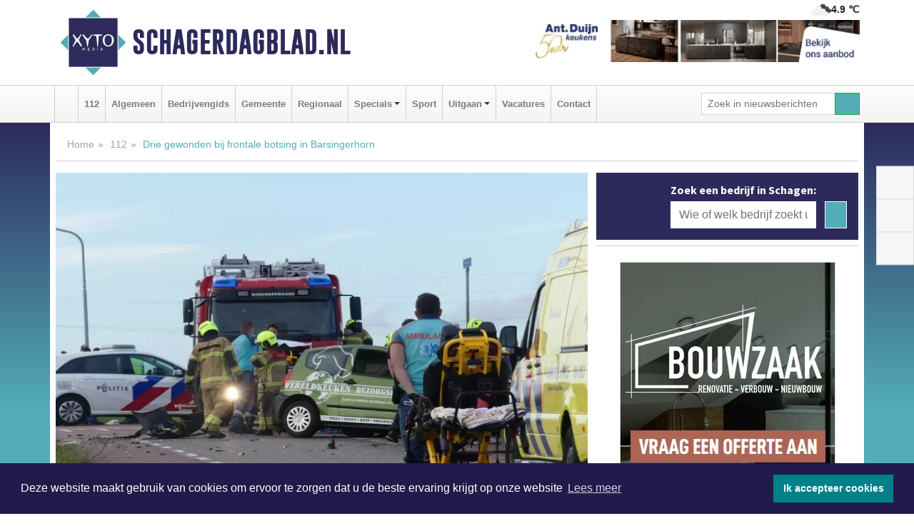

--- FILE ---
content_type: text/html; charset=UTF-8
request_url: https://www.schagerdagblad.nl/112/drie-gewonden-bij-frontale-botsing-in-barsingerhorn
body_size: 9256
content:
<!DOCTYPE html><html
lang="nl"><head><meta
charset="utf-8"><meta
http-equiv="Content-Type" content="text/html; charset=UTF-8"><meta
name="description" content="Drie gewonden bij frontale botsing in Barsingerhorn. Lees dit nieuwsbericht op Schagerdagblad.nl"><meta
name="author" content="Schagerdagblad.nl"><link
rel="schema.DC" href="http://purl.org/dc/elements/1.1/"><link
rel="schema.DCTERMS" href="http://purl.org/dc/terms/"><link
rel="preload" as="font" type="font/woff" href="https://www.schagerdagblad.nl/fonts/fontawesome/fa-brands-400.woff" crossorigin="anonymous"><link
rel="preload" as="font" type="font/woff2" href="https://www.schagerdagblad.nl/fonts/fontawesome/fa-brands-400.woff2" crossorigin="anonymous"><link
rel="preload" as="font" type="font/woff" href="https://www.schagerdagblad.nl/fonts/fontawesome/fa-regular-400.woff" crossorigin="anonymous"><link
rel="preload" as="font" type="font/woff2" href="https://www.schagerdagblad.nl/fonts/fontawesome/fa-regular-400.woff2" crossorigin="anonymous"><link
rel="preload" as="font" type="font/woff" href="https://www.schagerdagblad.nl/fonts/fontawesome/fa-solid-900.woff" crossorigin="anonymous"><link
rel="preload" as="font" type="font/woff2" href="https://www.schagerdagblad.nl/fonts/fontawesome/fa-solid-900.woff2" crossorigin="anonymous"><link
rel="preload" as="font" type="font/woff2" href="https://www.schagerdagblad.nl/fonts/sourcesanspro-regular-v21-latin.woff2" crossorigin="anonymous"><link
rel="preload" as="font" type="font/woff2" href="https://www.schagerdagblad.nl/fonts/sourcesanspro-bold-v21-latin.woff2" crossorigin="anonymous"><link
rel="preload" as="font" type="font/woff2" href="https://www.schagerdagblad.nl/fonts/gobold_bold-webfont.woff2" crossorigin="anonymous"><link
rel="shortcut icon" type="image/ico" href="https://www.schagerdagblad.nl/favicon.ico?"><link
rel="icon" type="image/png" href="https://www.schagerdagblad.nl/images/icons/favicon-16x16.png" sizes="16x16"><link
rel="icon" type="image/png" href="https://www.schagerdagblad.nl/images/icons/favicon-32x32.png" sizes="32x32"><link
rel="icon" type="image/png" href="https://www.schagerdagblad.nl/images/icons/favicon-96x96.png" sizes="96x96"><link
rel="manifest" href="https://www.schagerdagblad.nl/manifest.json"><link
rel="icon" type="image/png" href="https://www.schagerdagblad.nl/images/icons/android-icon-192x192.png" sizes="192x192"><link
rel="apple-touch-icon" href="https://www.schagerdagblad.nl/images/icons/apple-icon-57x57.png" sizes="57x57"><link
rel="apple-touch-icon" href="https://www.schagerdagblad.nl/images/icons/apple-icon-60x60.png" sizes="60x60"><link
rel="apple-touch-icon" href="https://www.schagerdagblad.nl/images/icons/apple-icon-72x72.png" sizes="72x72"><link
rel="apple-touch-icon" href="https://www.schagerdagblad.nl/images/icons/apple-icon-76x76.png" sizes="76x76"><link
rel="apple-touch-icon" href="https://www.schagerdagblad.nl/images/icons/apple-icon-114x114.png" sizes="114x114"><link
rel="apple-touch-icon" href="https://www.schagerdagblad.nl/images/icons/apple-icon-120x120.png" sizes="120x120"><link
rel="apple-touch-icon" href="https://www.schagerdagblad.nl/images/icons/apple-icon-144x144.png" sizes="144x144"><link
rel="apple-touch-icon" href="https://www.schagerdagblad.nl/images/icons/apple-icon-152x152.png" sizes="152x152"><link
rel="apple-touch-icon" href="https://www.schagerdagblad.nl/images/icons/apple-icon-180x180.png" sizes="180x180"><link
rel="canonical" href="https://www.schagerdagblad.nl/112/drie-gewonden-bij-frontale-botsing-in-barsingerhorn"><meta
http-equiv="X-UA-Compatible" content="IE=edge"><meta
name="viewport" content="width=device-width, initial-scale=1, shrink-to-fit=no"><meta
name="format-detection" content="telephone=no"><meta
name="dcterms.creator" content="copyright (c) 2026 - Xyto.nl"><meta
name="dcterms.format" content="text/html; charset=UTF-8"><meta
name="theme-color" content="#0d0854"><meta
name="msapplication-TileColor" content="#0d0854"><meta
name="msapplication-TileImage" content="https://www.schagerdagblad.nl/images/icons/ms-icon-144x144.png"><meta
name="msapplication-square70x70logo" content="https://www.schagerdagblad.nl/images/icons/ms-icon-70x70.png"><meta
name="msapplication-square150x150logo" content="https://www.schagerdagblad.nl/images/icons/ms-icon-150x150.png"><meta
name="msapplication-wide310x150logo" content="https://www.schagerdagblad.nl/images/icons/ms-icon-310x150.png"><meta
name="msapplication-square310x310logo" content="https://www.schagerdagblad.nl/images/icons/ms-icon-310x310.png"><meta
property="fb:pages" content="596869990404803"><meta
name="dcterms.title" content="Drie gewonden bij frontale botsing in Barsingerhorn"><meta
name="dcterms.subject" content="nieuws"><meta
name="dcterms.description" content="Drie gewonden bij frontale botsing in Barsingerhorn. Lees dit nieuwsbericht op Schagerdagblad.nl"><meta
property="og:title" content="Drie gewonden bij frontale botsing in Barsingerhorn"><meta
property="og:type" content="article"><meta
property="og:image" content="https://www.schagerdagblad.nl/image/21487_33213_375_375.webp"><meta
property="og:image:width" content="563"><meta
property="og:image:height" content="375"><meta
property="og:url" content="https://www.schagerdagblad.nl/112/drie-gewonden-bij-frontale-botsing-in-barsingerhorn"><meta
property="og:site_name" content="https://www.schagerdagblad.nl/"><meta
property="og:description" content="Drie gewonden bij frontale botsing in Barsingerhorn. Lees dit nieuwsbericht op Schagerdagblad.nl"><link
rel="icon" type="image/x-icon" href="https://www.schagerdagblad.nl/favicon.ico"><title>Drie gewonden bij frontale botsing in Barsingerhorn</title><base
href="https://www.schagerdagblad.nl/"> <script>var rootURL='https://www.schagerdagblad.nl/';</script><link
type="text/css" href="https://www.schagerdagblad.nl/css/libsblue.min.css?1764842389" rel="stylesheet" media="screen"><script>window.addEventListener("load",function(){window.cookieconsent.initialise({"palette":{"popup":{"background":"#201B4A","text":"#FFFFFF"},"button":{"background":"#00818A"}},"theme":"block","position":"bottom","static":false,"content":{"message":"Deze website maakt gebruik van cookies om ervoor te zorgen dat u de beste ervaring krijgt op onze website","dismiss":"Ik accepteer cookies","link":"Lees meer","href":"https://www.schagerdagblad.nl/page/cookienotice",}})});</script> <link
rel="preconnect" href="https://www.google-analytics.com/"> <script async="async" src="https://www.googletagmanager.com/gtag/js?id=UA-80663661-10"></script><script>window.dataLayer=window.dataLayer||[];function gtag(){dataLayer.push(arguments);}
gtag('js',new Date());gtag('config','UA-80663661-10');</script> </head><body> <script type="text/javascript">const applicationServerPublicKey='BGbgJNgOp7DgtfYSP2EUcczp8gpqhJsP3flHwt9NTOamQaS8QjWYKT_WGp92UodRmc-2BJjs4dDlDO9H-_bG3oc';</script><script type="application/ld+json">{
			"@context":"https://schema.org",
			"@type":"WebSite",
			"@id":"#WebSite",
			"url":"https://www.schagerdagblad.nl/",
			"inLanguage": "nl-nl",
			"publisher":{
				"@type":"Organization",
				"name":"Schagerdagblad.nl",
				"email": "redactie@xyto.nl",
				"telephone": "072 8200 600",
				"url":"https://www.schagerdagblad.nl/",
				"sameAs": ["https://www.facebook.com/schagerdagblad/","https://twitter.com/xyto_schagen","https://www.youtube.com/channel/UCfuP4gg95eWxkYIfbFEm2yQ"],
				"logo":
				{
         			"@type":"ImageObject",
         			"width":"300",
         			"url":"https://www.schagerdagblad.nl/images/design/xyto/logo.png",
         			"height":"300"
      			}
			},
			"potentialAction": 
			{
				"@type": "SearchAction",
				"target": "https://www.schagerdagblad.nl/newssearch?searchtext={search_term_string}",
				"query-input": "required name=search_term_string"
			}
		}</script><div
class="container brandbar"><div
class="row"><div
class="col-12 col-md-9 col-lg-7"><div
class="row no-gutters"><div
class="col-2 col-md-2 logo"><picture><source
type="image/webp" srcset="https://www.schagerdagblad.nl/images/design/xyto/logo.webp"></source><source
type="image/png" srcset="https://www.schagerdagblad.nl/images/design/xyto/logo.png"></source><img
class="img-fluid" width="300" height="300" alt="logo" src="https://www.schagerdagblad.nl/images/design/xyto/logo.png"></picture></div><div
class="col-8 col-md-10 my-auto"><span
class="domain"><a
href="https://www.schagerdagblad.nl/">Schagerdagblad.nl</a></span></div><div
class="col-2 my-auto navbar-light d-block d-md-none text-center"><button
class="navbar-toggler p-0 border-0" type="button" data-toggle="offcanvas" data-disableScrolling="false" aria-label="Toggle Navigation"><span
class="navbar-toggler-icon"></span></button></div></div></div><div
class="col-12 col-md-3 col-lg-5 d-none d-md-block">
<span
class="align-text-top float-right weather"><img
class="img-fluid" width="70" height="70" src="https://www.schagerdagblad.nl/images/weather/04n.png" alt="Bewolkt"><strong>4.9 ℃</strong></span><div><a
href="https://www.schagerdagblad.nl/out/14131" class="banner" style="--aspect-ratio:468/60; --max-width:468px" target="_blank" onclick="gtag('event', 'banner-click', {'eventCategory': 'Affiliate', 'eventLabel': 'antduijn-keukens-bv - 14131'});" rel="nofollow noopener"><picture><source
type="image/webp" data-srcset="https://www.schagerdagblad.nl/banner/1f4jy_14131.webp"></source><source
data-srcset="https://www.schagerdagblad.nl/banner/1f4jy_14131.gif" type="image/gif"></source><img
class="img-fluid lazyload" data-src="https://www.schagerdagblad.nl/banner/1f4jy_14131.gif" alt="antduijn-keukens-bv" width="468" height="60"></picture></a></div></div></div></div><nav
class="navbar navbar-expand-md navbar-light bg-light menubar sticky-top p-0"><div
class="container"><div
class="navbar-collapse offcanvas-collapse" id="menubarMain"><div
class="d-md-none border text-center p-2" id="a2hs"><div
class=""><p>Schagerdagblad.nl als app?</p>
<button
type="button" class="btn btn-link" id="btn-a2hs-no">Nee, nu niet</button><button
type="button" class="btn btn-success" id="btn-a2hs-yes">Installeren</button></div></div><ul
class="nav navbar-nav mr-auto"><li
class="nav-item pl-1 pr-1"><a
class="nav-link" href="https://www.schagerdagblad.nl/" title="Home"><i
class="fas fa-home" aria-hidden="true"></i></a></li><li
class="nav-item pl-1 pr-1"><a
class="nav-link" href="112">112</a></li><li
class="nav-item pl-1 pr-1"><a
class="nav-link" href="algemeen">Algemeen</a></li><li
class="nav-item pl-1 pr-1"><a
class="nav-link" href="bedrijvengids">Bedrijvengids</a></li><li
class="nav-item pl-1 pr-1"><a
class="nav-link" href="gemeente">Gemeente</a></li><li
class="nav-item pl-1 pr-1"><a
class="nav-link" href="regio">Regionaal</a></li><li
class="nav-item dropdown pl-1 pr-1">
<a
class="nav-link dropdown-toggle" href="#" id="navbarDropdown6" role="button" data-toggle="dropdown" aria-haspopup="true" aria-expanded="false">Specials</a><div
class="dropdown-menu p-0" aria-labelledby="navbarDropdown6">
<a
class="dropdown-item" href="specials"><strong>Specials</strong></a><div
class="dropdown-divider m-0"></div>
<a
class="dropdown-item" href="buitenleven">Buitenleven</a><div
class="dropdown-divider m-0"></div>
<a
class="dropdown-item" href="camperspecial">Campers</a><div
class="dropdown-divider m-0"></div>
<a
class="dropdown-item" href="feestdagen">Feestdagen</a><div
class="dropdown-divider m-0"></div>
<a
class="dropdown-item" href="goededoelen">Goede doelen</a><div
class="dropdown-divider m-0"></div>
<a
class="dropdown-item" href="trouwspecial">Trouwen</a><div
class="dropdown-divider m-0"></div>
<a
class="dropdown-item" href="uitvaartspecial">Uitvaart</a><div
class="dropdown-divider m-0"></div>
<a
class="dropdown-item" href="vakantie">Vakantie</a><div
class="dropdown-divider m-0"></div>
<a
class="dropdown-item" href="watersport">Watersport</a><div
class="dropdown-divider m-0"></div>
<a
class="dropdown-item" href="wonen">Wonen</a><div
class="dropdown-divider m-0"></div>
<a
class="dropdown-item" href="zorg-en-gezondheid">Zorg en gezondheid</a></div></li><li
class="nav-item pl-1 pr-1"><a
class="nav-link" href="sport">Sport</a></li><li
class="nav-item dropdown pl-1 pr-1">
<a
class="nav-link dropdown-toggle" href="#" id="navbarDropdown8" role="button" data-toggle="dropdown" aria-haspopup="true" aria-expanded="false">Uitgaan</a><div
class="dropdown-menu p-0" aria-labelledby="navbarDropdown8">
<a
class="dropdown-item" href="uitgaan"><strong>Uitgaan</strong></a><div
class="dropdown-divider m-0"></div>
<a
class="dropdown-item" href="dagje-weg">Dagje weg</a></div></li><li
class="nav-item pl-1 pr-1"><a
class="nav-link" href="vacatures">Vacatures</a></li><li
class="nav-item pl-1 pr-1"><a
class="nav-link" href="contact">Contact</a></li></ul><form
class="form-inline my-2 my-lg-0" role="search" action="https://www.schagerdagblad.nl/newssearch"><div
class="input-group input-group-sm">
<input
id="searchtext" class="form-control" name="searchtext" type="text" aria-label="Zoek in nieuwsberichten" placeholder="Zoek in nieuwsberichten" required="required"><div
class="input-group-append"><button
class="btn btn-outline-success my-0" type="submit" aria-label="Zoeken"><span
class="far fa-search"></span></button></div></div></form></div></div></nav><div
class="container-fluid main"> <script type="application/ld+json">{
			   "@context":"https://schema.org",
			   "@type":"NewsArticle",
			   "author":{
			      "@type":"Person",
			      "name":"Redactie"
			   },
			   "description":"BARSINGERHORN - Maandagavond rond 19.45 uur zijn op de Wadweg in Barsingerhorn twee auto&#38;#39;s frontaal op elkaar gebotst.De brandweer en ambulance waren met meerdere voertuigen aanwezig. De brandweer assisteerde, omdat tenminste één inzittende moeilijk uit de auto kon komen.Uiteindelijk zijn drie [...]",
			   "datePublished":"2022-07-11T22:01:53+02:00",
			   "isAccessibleForFree":"true",
			   "mainEntityOfPage":{
			      "@type":"WebPage",
			      "name":"Drie gewonden bij frontale botsing in Barsingerhorn",
			      "description":"BARSINGERHORN - Maandagavond rond 19.45 uur zijn op de Wadweg in Barsingerhorn twee auto&#38;#39;s frontaal op elkaar gebotst.De brandweer en ambulance waren met meerdere voertuigen aanwezig. De brandweer assisteerde, omdat tenminste één inzittende moeilijk uit de auto kon komen.Uiteindelijk zijn drie [...]",
			      "@id":"https://www.schagerdagblad.nl/112/drie-gewonden-bij-frontale-botsing-in-barsingerhorn",
			      "url":"https://www.schagerdagblad.nl/112/drie-gewonden-bij-frontale-botsing-in-barsingerhorn"
			   },
			   "copyrightYear":"2022",
			   "publisher":{
			      "@type":"Organization",
			      "name":"Schagerdagblad.nl",
			      "logo":{
			         "@type":"ImageObject",
			         "width":"300",
			         "url":"https://www.schagerdagblad.nl/images/design/xyto/logo.png",
			         "height":"300"
			      }
			   },
			   "@id":"https://www.schagerdagblad.nl/112/drie-gewonden-bij-frontale-botsing-in-barsingerhorn#Article",
			   "headline":"BARSINGERHORN - Maandagavond rond 19.45 uur zijn op de Wadweg in Barsingerhorn twee auto&#38;#39;s [...]",
			   "image": "https://www.schagerdagblad.nl/image/21487_33213_500_500.webp",
			   "articleSection":"112"
			}</script><div
class="container content p-0 pb-md-5 p-md-2"><div
class="row no-gutters-xs"><div
class="col-12"><ol
class="breadcrumb d-none d-md-block"><li><a
href="https://www.schagerdagblad.nl/">Home</a></li><li><a
href="https://www.schagerdagblad.nl/112">112</a></li><li
class="active">Drie gewonden bij frontale botsing in Barsingerhorn</li></ol></div></div><div
class="row no-gutters-xs"><div
class="col-12 col-md-8"><div
class="card article border-0"><div
class="card-header p-0"><div
class="newsitemimages topimage"><a
class="d-block" style="--aspect-ratio: 3/2;" data-sources='[{"type": "image/webp","srcset": "https://www.schagerdagblad.nl/image/21487_33213_1200_1200.webp"},{"type": "image/jpeg","srcset": "https://www.schagerdagblad.nl/image/21487_33213_1200_1200.jpg"}]' href="https://www.schagerdagblad.nl/image/21487_33213_1200_1200.webp"><picture><source
type="image/webp" srcset="https://www.schagerdagblad.nl/image/21487_33213_250_250.webp 375w, https://www.schagerdagblad.nl/image/21487_33213_375_375.webp 563w, https://www.schagerdagblad.nl/image/21487_33213_500_500.webp 750w"></source><source
type="image/jpeg" srcset="https://www.schagerdagblad.nl/image/21487_33213_250_250.jpg 375w, https://www.schagerdagblad.nl/image/21487_33213_375_375.jpg 563w, https://www.schagerdagblad.nl/image/21487_33213_500_500.jpg 750w"></source><img
src="image/21487_33213_500_500.webp" class="img-fluid" srcset="https://www.schagerdagblad.nl/image/21487_33213_250_250.jpg 375w, https://www.schagerdagblad.nl/image/21487_33213_375_375.jpg 563w, https://www.schagerdagblad.nl/image/21487_33213_500_500.jpg 750w" sizes="(min-width: 1000px) 750px,  (min-width: 400px) 563px, 375px" alt="Drie gewonden bij frontale botsing in Barsingerhorn" width="750" height="500"></picture></a></div><div
class="gallery pt-2 mt-2 mb-2"><div
id="newsitemCarousel" class="carousel slide"><div
class="carousel-inner row no-gutters-xs w-100 mx-auto" role="listbox"><div
class="carousel-item col-md-3 active newsitemimages"><a
href="https://www.schagerdagblad.nl/image/21487_33214_1200_1200.webp"><picture><source
type="image/webp" data-srcset="https://www.schagerdagblad.nl/image/21487_33214_175_175.webp"></source><source
type="image/jpeg" data-srcset="https://www.schagerdagblad.nl/image/21487_33214_175_175.jpg"></source><img
class="img-fluid lazyload" data-src="https://www.schagerdagblad.nl/image/21487_33214_175_175.jpg" alt="Drie gewonden bij frontale botsing in Barsingerhorn" width="263" height="175"></picture></a></div><div
class="carousel-item col-md-3 newsitemimages"><a
href="https://www.schagerdagblad.nl/image/21487_33215_1200_1200.webp"><picture><source
type="image/webp" data-srcset="https://www.schagerdagblad.nl/image/21487_33215_175_175.webp"></source><source
type="image/jpeg" data-srcset="https://www.schagerdagblad.nl/image/21487_33215_175_175.jpg"></source><img
class="img-fluid lazyload" data-src="https://www.schagerdagblad.nl/image/21487_33215_175_175.jpg" alt="Drie gewonden bij frontale botsing in Barsingerhorn" width="263" height="175"></picture></a></div><div
class="carousel-item col-md-3 newsitemimages"><a
href="https://www.schagerdagblad.nl/image/21487_33216_1200_1200.webp"><picture><source
type="image/webp" data-srcset="https://www.schagerdagblad.nl/image/21487_33216_175_175.webp"></source><source
type="image/jpeg" data-srcset="https://www.schagerdagblad.nl/image/21487_33216_175_175.jpg"></source><img
class="img-fluid lazyload" data-src="https://www.schagerdagblad.nl/image/21487_33216_175_175.jpg" alt="Drie gewonden bij frontale botsing in Barsingerhorn" width="263" height="175"></picture></a></div><div
class="carousel-item col-md-3 newsitemimages"><a
href="https://www.schagerdagblad.nl/image/21487_33217_1200_1200.webp"><picture><source
type="image/webp" data-srcset="https://www.schagerdagblad.nl/image/21487_33217_175_175.webp"></source><source
type="image/jpeg" data-srcset="https://www.schagerdagblad.nl/image/21487_33217_175_175.jpg"></source><img
class="img-fluid lazyload" data-src="https://www.schagerdagblad.nl/image/21487_33217_175_175.jpg" alt="Drie gewonden bij frontale botsing in Barsingerhorn" width="263" height="175"></picture></a></div><div
class="carousel-item col-md-3 newsitemimages"><a
href="https://www.schagerdagblad.nl/image/21487_33218_1200_1200.webp"><picture><source
type="image/webp" data-srcset="https://www.schagerdagblad.nl/image/21487_33218_175_175.webp"></source><source
type="image/jpeg" data-srcset="https://www.schagerdagblad.nl/image/21487_33218_175_175.jpg"></source><img
class="img-fluid lazyload" data-src="https://www.schagerdagblad.nl/image/21487_33218_175_175.jpg" alt="Drie gewonden bij frontale botsing in Barsingerhorn" width="263" height="175"></picture></a></div><div
class="carousel-item col-md-3 newsitemimages"><a
href="https://www.schagerdagblad.nl/image/21487_33219_1200_1200.webp"><picture><source
type="image/webp" data-srcset="https://www.schagerdagblad.nl/image/21487_33219_175_175.webp"></source><source
type="image/jpeg" data-srcset="https://www.schagerdagblad.nl/image/21487_33219_175_175.jpg"></source><img
class="img-fluid lazyload" data-src="https://www.schagerdagblad.nl/image/21487_33219_175_175.jpg" alt="Drie gewonden bij frontale botsing in Barsingerhorn" width="263" height="175"></picture></a></div></div>
<a
class="carousel-control-prev" href="#newsitemCarousel" role="button" data-slide="prev"><i
class="far fa-chevron-left fa-lg text-muted"></i><span
class="sr-only">Vorige</span></a><a
class="carousel-control-next" href="#newsitemCarousel" role="button" data-slide="next"><i
class="far fa-chevron-right fa-lg text-muted"></i><span
class="sr-only">Volgende</span></a></div></div></div><div
class="card-body mt-3 p-2 p-md-1"><h1>Drie gewonden bij frontale botsing in Barsingerhorn</h1><div
class="d-flex justify-content-between article-information mb-3"><div>Door <strong>Redactie</strong> op Maandag 11 juli 2022, 22:01 uur
<i
class="fas fa-folder" aria-hidden="true"></i> <a
href="112">112</a></div><div
class="ml-3 text-right">
Bron: XYTO Media</div></div><div
class="article-text"><b>BARSINGERHORN - Maandagavond rond 19.45 uur zijn op de Wadweg in Barsingerhorn twee auto&#39;s frontaal op elkaar gebotst.</b><p><br
/>De brandweer en ambulance waren met meerdere voertuigen aanwezig. De brandweer assisteerde, omdat tenminste één inzittende moeilijk uit de auto kon komen.<br
/></p><p>Uiteindelijk zijn drie mensen met onbekend letsel naar het ziekenhuis gebracht. De weg bleef nog lange tijd afgesloten vanwege onderzoek en bergingswerkzaamheden.<br
/></p></div><div
class="row no-gutters-xs"><div
class="col-12 col-md-12 mb-3"></div></div></div><div
class="d-block d-md-none"><div
class="container bannerrow pb-3"><div
class="row mx-auto"><div
class="col-12 col-md-6 mt-3"><a
href="https://www.schagerdagblad.nl/out/12613" class="banner" style="--aspect-ratio:468/60; --max-width:468px" target="_blank" onclick="gtag('event', 'banner-click', {'eventCategory': 'Affiliate', 'eventLabel': 'spes-autobanden-schagen - 12613'});" rel="nofollow noopener"><picture><source
type="image/webp" data-srcset="https://www.schagerdagblad.nl/banner/1frcj_12613.webp"></source><source
data-srcset="https://www.schagerdagblad.nl/banner/1frcj_12613.gif" type="image/gif"></source><img
class="img-fluid lazyload" data-src="https://www.schagerdagblad.nl/banner/1frcj_12613.gif" alt="spes-autobanden-schagen" width="468" height="60"></picture></a></div></div></div></div><div
class="card-body mt-3 p-2 p-md-1 whatsapp"><div
class="row"><div
class="col-2 p-0 d-none d-md-block"><img
data-src="https://www.schagerdagblad.nl/images/whatsapp.png" width="100" height="100" class="img-fluid float-left pt-md-4 pl-md-4 d-none d-md-block lazyload" alt="Whatsapp"></div><div
class="col-12 col-md-8 text-center p-1"><p>Heb je een leuke tip, foto of video die je met ons wilt delen?</p>
<span>APP ONS!</span><span> T.
<a
href="https://api.whatsapp.com/send?phone=31657471321">06 - 574 71 321</a></span></div><div
class="col-2 p-0 d-none d-md-block"><img
data-src="https://www.schagerdagblad.nl/images/phone-in-hand.png" width="138" height="160" class="img-fluid lazyload" alt="telefoon in hand"></div></div></div><div
class="card-footer"><div
class="row no-gutters-xs sharemedia"><div
class="col-12 col-md-12 likebutton pb-3"><div
class="fb-like" data-layout="standard" data-action="like" data-size="large" data-share="false" data-show-faces="false" data-href="https://www.schagerdagblad.nl/112%2Fdrie-gewonden-bij-frontale-botsing-in-barsingerhorn"></div></div><div
class="col-12 col-md-4 mb-2"><a
class="btn btn-social btn-facebook w-100" href="javascript:shareWindow('https://www.facebook.com/sharer/sharer.php?u=https://www.schagerdagblad.nl/112%2Fdrie-gewonden-bij-frontale-botsing-in-barsingerhorn')"><span
class="fab fa-facebook-f"></span>Deel op Facebook</a></div><div
class="col-12 col-md-4 mb-2"><a
class="btn btn-social btn-twitter w-100" data-size="large" href="javascript:shareWindow('https://x.com/intent/tweet?text=Drie%20gewonden%20bij%20frontale%20botsing%20in%20Barsingerhorn&amp;url=https://www.schagerdagblad.nl/112%2Fdrie-gewonden-bij-frontale-botsing-in-barsingerhorn')"><span
class="fab fa-x-twitter"></span>Post op X</a></div><div
class="col-12 col-md-4 mb-2"><a
class="btn btn-social btn-google w-100" href="mailto:redactie@xyto.nl?subject=%5BTip%20de%20redactie%5D%20-%20Drie%20gewonden%20bij%20frontale%20botsing%20in%20Barsingerhorn&amp;body=https://www.schagerdagblad.nl/112%2Fdrie-gewonden-bij-frontale-botsing-in-barsingerhorn"><span
class="fas fa-envelope"></span>Tip de redactie</a></div></div></div></div></div><div
class="col-12 col-md-4 companysidebar"><div
class="media companysearch p-3">
<i
class="fas fa-map-marker-alt fa-4x align-middle mr-3 align-self-center d-none d-md-block" style="vertical-align: middle;"></i><div
class="media-body align-self-center"><div
class="card"><div
class="card-title d-none d-md-block"><h3>Zoek een bedrijf in Schagen:</h3></div><div
class="card-body w-100"><form
method="get" action="https://www.schagerdagblad.nl/bedrijvengids"><div
class="row"><div
class="col-10"><input
type="text" name="what" value="" class="form-control border-0" placeholder="Wie of welk bedrijf zoekt u?" aria-label="Wie of welk bedrijf zoekt u?"></div><div
class="col-2"><button
type="submit" value="Zoeken" aria-label="Zoeken" class="btn btn-primary"><i
class="fas fa-caret-right"></i></button></div></div></form></div></div></div></div><div
class="banners mt-2"><div
class="row no-gutters-xs"><div
class="col-12"><div
class="card"><div
class="card-body"><div
id="carousel-banners-sgn_newspage" class="carousel slide" data-ride="carousel" data-interval="8000"><div
class="carousel-inner"><div
class="carousel-item active"><div
class="row"><div
class="col-12 text-center"><a
href="https://www.schagerdagblad.nl/out/14196" class="banner" style="--aspect-ratio:300/300; --max-width:300px" target="_blank" onclick="gtag('event', 'banner-click', {'eventCategory': 'Affiliate', 'eventLabel': 'bouwzaak-bv - 14196'});" rel="nofollow noopener"><picture><source
type="image/webp" data-srcset="https://www.schagerdagblad.nl/banner/1mvgj_14196.webp"></source><source
data-srcset="https://www.schagerdagblad.nl/banner/1mvgj_14196.gif" type="image/gif"></source><img
class="img-fluid lazyload" data-src="https://www.schagerdagblad.nl/banner/1mvgj_14196.gif" alt="bouwzaak-bv" width="300" height="300"></picture></a></div><div
class="col-12 text-center"><a
href="https://www.schagerdagblad.nl/out/13802" class="banner" style="--aspect-ratio:300/300; --max-width:300px" target="_blank" onclick="gtag('event', 'banner-click', {'eventCategory': 'Affiliate', 'eventLabel': 'freds-scooter-en-e-bike-verhuur - 13802'});" rel="nofollow noopener"><picture><source
type="image/webp" data-srcset="https://www.schagerdagblad.nl/banner/1p9i7_13802.webp"></source><source
data-srcset="https://www.schagerdagblad.nl/banner/1p9i7_13802.gif" type="image/gif"></source><img
class="img-fluid lazyload" data-src="https://www.schagerdagblad.nl/banner/1p9i7_13802.gif" alt="freds-scooter-en-e-bike-verhuur" width="300" height="300"></picture></a></div><div
class="col-12 text-center"><a
href="https://www.schagerdagblad.nl/out/14168" class="banner" style="--aspect-ratio:300/300; --max-width:300px" target="_blank" onclick="gtag('event', 'banner-click', {'eventCategory': 'Affiliate', 'eventLabel': 'de-bokkesprong - 14168'});" rel="nofollow noopener"><picture><source
type="image/webp" data-srcset="https://www.schagerdagblad.nl/banner/1pvho_14168.webp"></source><source
data-srcset="https://www.schagerdagblad.nl/banner/1pvho_14168.gif" type="image/gif"></source><img
class="img-fluid lazyload" data-src="https://www.schagerdagblad.nl/banner/1pvho_14168.gif" alt="de-bokkesprong" width="300" height="300"></picture></a></div><div
class="col-12 text-center"><a
href="https://www.schagerdagblad.nl/out/14169" class="banner" style="--aspect-ratio:300/300; --max-width:300px" target="_blank" onclick="gtag('event', 'banner-click', {'eventCategory': 'Affiliate', 'eventLabel': 'de-bokkesprong - 14169'});" rel="nofollow noopener"><picture><source
type="image/webp" data-srcset="https://www.schagerdagblad.nl/banner/1pvho_14169.webp"></source><source
data-srcset="https://www.schagerdagblad.nl/banner/1pvho_14169.gif" type="image/gif"></source><img
class="img-fluid lazyload" data-src="https://www.schagerdagblad.nl/banner/1pvho_14169.gif" alt="de-bokkesprong" width="300" height="300"></picture></a></div><div
class="col-12 text-center"><a
href="https://www.schagerdagblad.nl/out/14063" class="banner" style="--aspect-ratio:300/300; --max-width:300px" target="_blank" onclick="gtag('event', 'banner-click', {'eventCategory': 'Affiliate', 'eventLabel': 'molenaar-badkamers-algemeen-bv - 14063'});" rel="nofollow noopener"><picture><source
type="image/webp" data-srcset="https://www.schagerdagblad.nl/banner/1mveb_14063.webp"></source><source
data-srcset="https://www.schagerdagblad.nl/banner/1mveb_14063.gif" type="image/gif"></source><img
class="img-fluid lazyload" data-src="https://www.schagerdagblad.nl/banner/1mveb_14063.gif" alt="molenaar-badkamers-algemeen-bv" width="300" height="300"></picture></a></div><div
class="col-12 text-center"><a
href="https://www.schagerdagblad.nl/out/14222" class="banner" style="--aspect-ratio:300/60; --max-width:300px" target="_blank" onclick="gtag('event', 'banner-click', {'eventCategory': 'Affiliate', 'eventLabel': 'organisatie-buro-mikki - 14222'});" rel="nofollow noopener"><picture><source
type="image/webp" data-srcset="https://www.schagerdagblad.nl/banner/1pthm_14222.webp"></source><source
data-srcset="https://www.schagerdagblad.nl/banner/1pthm_14222.gif" type="image/gif"></source><img
class="img-fluid lazyload" data-src="https://www.schagerdagblad.nl/banner/1pthm_14222.gif" alt="organisatie-buro-mikki" width="300" height="60"></picture></a></div><div
class="col-12 text-center"><a
href="https://www.schagerdagblad.nl/out/12428" class="banner" style="--aspect-ratio:300/300; --max-width:300px" target="_blank" onclick="gtag('event', 'banner-click', {'eventCategory': 'Affiliate', 'eventLabel': 'hoveniersbedrijf-hemmes - 12428'});" rel="nofollow noopener"><picture><source
type="image/webp" data-srcset="https://www.schagerdagblad.nl/banner/1fqdk_12428.webp"></source><source
data-srcset="https://www.schagerdagblad.nl/banner/1fqdk_12428.gif" type="image/gif"></source><img
class="img-fluid lazyload" data-src="https://www.schagerdagblad.nl/banner/1fqdk_12428.gif" alt="hoveniersbedrijf-hemmes" width="300" height="300"></picture></a></div><div
class="col-12 text-center"><a
href="https://www.schagerdagblad.nl/out/14143" class="banner" style="--aspect-ratio:300/300; --max-width:300px" target="_blank" onclick="gtag('event', 'banner-click', {'eventCategory': 'Affiliate', 'eventLabel': 'bouwbedrijf-dg-holdorp - 14143'});" rel="nofollow noopener"><picture><source
type="image/webp" data-srcset="https://www.schagerdagblad.nl/banner/1mn7b_14143.webp"></source><source
data-srcset="https://www.schagerdagblad.nl/banner/1mn7b_14143.gif" type="image/gif"></source><img
class="img-fluid lazyload" data-src="https://www.schagerdagblad.nl/banner/1mn7b_14143.gif" alt="bouwbedrijf-dg-holdorp" width="300" height="300"></picture></a></div><div
class="col-12 text-center"><a
href="https://www.schagerdagblad.nl/out/14251" class="banner" style="--aspect-ratio:300/60; --max-width:300px" target="_blank" onclick="gtag('event', 'banner-click', {'eventCategory': 'Affiliate', 'eventLabel': 'john-van-es-autos - 14251'});" rel="nofollow noopener"><picture><source
type="image/webp" data-srcset="https://www.schagerdagblad.nl/banner/1fqu9_14251.webp"></source><source
data-srcset="https://www.schagerdagblad.nl/banner/1fqu9_14251.gif" type="image/gif"></source><img
class="img-fluid lazyload" data-src="https://www.schagerdagblad.nl/banner/1fqu9_14251.gif" alt="john-van-es-autos" width="300" height="60"></picture></a></div><div
class="col-12 text-center"><a
href="https://www.schagerdagblad.nl/out/14155" class="banner" style="--aspect-ratio:300/300; --max-width:300px" target="_blank" onclick="gtag('event', 'banner-click', {'eventCategory': 'Affiliate', 'eventLabel': 'velder - 14155'});" rel="nofollow noopener"><picture><source
type="image/webp" data-srcset="https://www.schagerdagblad.nl/banner/1manf_14155.webp"></source><source
data-srcset="https://www.schagerdagblad.nl/banner/1manf_14155.webp" type="image/webp"></source><img
class="img-fluid lazyload" data-src="https://www.schagerdagblad.nl/banner/1manf_14155.webp" alt="velder" width="300" height="300"></picture></a></div><div
class="col-12 text-center"><a
href="https://www.schagerdagblad.nl/out/14156" class="banner" style="--aspect-ratio:300/300; --max-width:300px" target="_blank" onclick="gtag('event', 'banner-click', {'eventCategory': 'Affiliate', 'eventLabel': 'victoria-garage-goudsblom-bv - 14156'});" rel="nofollow noopener"><picture><source
type="image/webp" data-srcset="https://www.schagerdagblad.nl/banner/1fjgb_14156.webp"></source><source
data-srcset="https://www.schagerdagblad.nl/banner/1fjgb_14156.gif" type="image/gif"></source><img
class="img-fluid lazyload" data-src="https://www.schagerdagblad.nl/banner/1fjgb_14156.gif" alt="victoria-garage-goudsblom-bv" width="300" height="300"></picture></a></div><div
class="col-12 text-center"><a
href="https://www.schagerdagblad.nl/out/14213" class="banner" style="--aspect-ratio:300/60; --max-width:300px" target="_blank" onclick="gtag('event', 'banner-click', {'eventCategory': 'Affiliate', 'eventLabel': 'remys-audio-solutions - 14213'});" rel="nofollow noopener"><picture><source
type="image/webp" data-srcset="https://www.schagerdagblad.nl/banner/1mvhd_14213.webp"></source><source
data-srcset="https://www.schagerdagblad.nl/banner/1mvhd_14213.gif" type="image/gif"></source><img
class="img-fluid lazyload" data-src="https://www.schagerdagblad.nl/banner/1mvhd_14213.gif" alt="remys-audio-solutions" width="300" height="60"></picture></a></div><div
class="col-12 text-center"><a
href="https://www.schagerdagblad.nl/out/14165" class="banner" style="--aspect-ratio:300/300; --max-width:300px" target="_blank" onclick="gtag('event', 'banner-click', {'eventCategory': 'Affiliate', 'eventLabel': 'dali-woningstoffering - 14165'});" rel="nofollow noopener"><picture><source
type="image/webp" data-srcset="https://www.schagerdagblad.nl/banner/1fk2b_14165.webp"></source><source
data-srcset="https://www.schagerdagblad.nl/banner/1fk2b_14165.gif" type="image/gif"></source><img
class="img-fluid lazyload" data-src="https://www.schagerdagblad.nl/banner/1fk2b_14165.gif" alt="dali-woningstoffering" width="300" height="300"></picture></a></div><div
class="col-12 text-center"><a
href="https://www.schagerdagblad.nl/out/14232" class="banner" style="--aspect-ratio:300/300; --max-width:300px" target="_blank" onclick="gtag('event', 'banner-click', {'eventCategory': 'Affiliate', 'eventLabel': 'ppi-nh - 14232'});" rel="nofollow noopener"><picture><source
type="image/webp" data-srcset="https://www.schagerdagblad.nl/banner/1mot7_14232.webp"></source><source
data-srcset="https://www.schagerdagblad.nl/banner/1mot7_14232.gif" type="image/gif"></source><img
class="img-fluid lazyload" data-src="https://www.schagerdagblad.nl/banner/1mot7_14232.gif" alt="ppi-nh" width="300" height="300"></picture></a></div><div
class="col-12 text-center"><a
href="https://www.schagerdagblad.nl/out/14170" class="banner" style="--aspect-ratio:300/60; --max-width:300px" target="_blank" onclick="gtag('event', 'banner-click', {'eventCategory': 'Affiliate', 'eventLabel': 'peters-autoservice - 14170'});" rel="nofollow noopener"><picture><source
type="image/webp" data-srcset="https://www.schagerdagblad.nl/banner/1fc7o_14170.webp"></source><source
data-srcset="https://www.schagerdagblad.nl/banner/1fc7o_14170.gif" type="image/gif"></source><img
class="img-fluid lazyload" data-src="https://www.schagerdagblad.nl/banner/1fc7o_14170.gif" alt="peters-autoservice" width="300" height="60"></picture></a></div></div></div><div
class="carousel-item"><div
class="row"><div
class="col-12 text-center"><a
href="https://www.schagerdagblad.nl/out/14065" class="banner" style="--aspect-ratio:300/300; --max-width:300px" target="_blank" onclick="gtag('event', 'banner-click', {'eventCategory': 'Affiliate', 'eventLabel': 'erfrechtplanning-bv - 14065'});" rel="nofollow noopener"><picture><source
type="image/webp" data-srcset="https://www.schagerdagblad.nl/banner/1mac7_14065.webp"></source><source
data-srcset="https://www.schagerdagblad.nl/banner/1mac7_14065.gif" type="image/gif"></source><img
class="img-fluid lazyload" data-src="https://www.schagerdagblad.nl/banner/1mac7_14065.gif" alt="erfrechtplanning-bv" width="300" height="300"></picture></a></div><div
class="col-12 text-center"><a
href="https://www.schagerdagblad.nl/out/14039" class="banner" style="--aspect-ratio:300/300; --max-width:300px" target="_blank" onclick="gtag('event', 'banner-click', {'eventCategory': 'Affiliate', 'eventLabel': 'viaerwinnl - 14039'});" rel="nofollow noopener"><picture><source
type="image/webp" data-srcset="https://www.schagerdagblad.nl/banner/1fj7u_14039.webp"></source><source
data-srcset="https://www.schagerdagblad.nl/banner/1fj7u_14039.gif" type="image/gif"></source><img
class="img-fluid lazyload" data-src="https://www.schagerdagblad.nl/banner/1fj7u_14039.gif" alt="viaerwinnl" width="300" height="300"></picture></a></div><div
class="col-12 text-center"><a
href="https://www.schagerdagblad.nl/out/14159" class="banner" style="--aspect-ratio:300/300; --max-width:300px" target="_blank" onclick="gtag('event', 'banner-click', {'eventCategory': 'Affiliate', 'eventLabel': 'medische-kliniek-velsen - 14159'});" rel="nofollow noopener"><picture><source
type="image/webp" data-srcset="https://www.schagerdagblad.nl/banner/1mv5y_14159.webp"></source><source
data-srcset="https://www.schagerdagblad.nl/banner/1mv5y_14159.gif" type="image/gif"></source><img
class="img-fluid lazyload" data-src="https://www.schagerdagblad.nl/banner/1mv5y_14159.gif" alt="medische-kliniek-velsen" width="300" height="300"></picture></a></div><div
class="col-12 text-center"><a
href="https://www.schagerdagblad.nl/out/13901" class="banner" style="--aspect-ratio:300/60; --max-width:300px" target="_blank" onclick="gtag('event', 'banner-click', {'eventCategory': 'Affiliate', 'eventLabel': 'van-rems-automaterialen-vof - 13901'});" rel="nofollow noopener"><picture><source
type="image/webp" data-srcset="https://www.schagerdagblad.nl/banner/1pahu_13901.webp"></source><source
data-srcset="https://www.schagerdagblad.nl/banner/1pahu_13901.gif" type="image/gif"></source><img
class="img-fluid lazyload" data-src="https://www.schagerdagblad.nl/banner/1pahu_13901.gif" alt="van-rems-automaterialen-vof" width="300" height="60"></picture></a></div><div
class="col-12 text-center"><a
href="https://www.schagerdagblad.nl/out/14164" class="banner" style="--aspect-ratio:300/300; --max-width:300px" target="_blank" onclick="gtag('event', 'banner-click', {'eventCategory': 'Affiliate', 'eventLabel': 'galerie-sarough - 14164'});" rel="nofollow noopener"><picture><source
type="image/webp" data-srcset="https://www.schagerdagblad.nl/banner/1mvgu_14164.webp"></source><source
data-srcset="https://www.schagerdagblad.nl/banner/1mvgu_14164.gif" type="image/gif"></source><img
class="img-fluid lazyload" data-src="https://www.schagerdagblad.nl/banner/1mvgu_14164.gif" alt="galerie-sarough" width="300" height="300"></picture></a></div></div></div></div></div></div></div></div></div></div><div
class="card border-0 pb-3"><div
class="card-body p-0"><a
href="https://www.schagerdagblad.nl/contact" class="d-block" style="--aspect-ratio: 368/212;"><picture><source
type="image/webp" data-srcset="https://www.schagerdagblad.nl/images/xyto-advertentie.webp"></source><source
type="image/jpeg" data-srcset="https://www.schagerdagblad.nl/images/xyto-advertentie.jpg"></source><img
data-src="https://www.schagerdagblad.nl/images/xyto-advertentie.jpg" width="368" height="212" class="img-fluid lazyload" alt="XYTO advertentie"></picture></a></div></div><div
class="card topviewed pt-0"><div
class="card-header"><h5 class="card-title mb-0">
<i
class="far fa-newspaper" aria-hidden="true"></i>
Meest gelezen</h5></div><div
class="card-body"><div
class="row no-gutters-xs m-0"><div
class="col-4 p-1"><a
href="112/grote-brand-in-woning-in-oudesluis" title="Grote brand in woning in Oudesluis" class="d-block" style="--aspect-ratio: 3/2;"><picture><source
type="image/webp" data-srcset="https://www.schagerdagblad.nl/image/26339_42034_175_175.webp"></source><source
type="image/jpeg" data-srcset="https://www.schagerdagblad.nl/image/26339_42034_175_175.jpg"></source><img
class="mr-3 img-fluid border lazyload" alt="Grote brand in woning in Oudesluis" data-src="https://www.schagerdagblad.nl/image/26339_42034_175_175.jpg" width="263" height="175"></picture></a></div><div
class="col-8 p-1"><a
href="112/grote-brand-in-woning-in-oudesluis" title="Grote brand in woning in Oudesluis">Grote brand in woning in Oudesluis</a></div></div><div
class="row no-gutters-xs m-0"><div
class="col-4 p-1"><a
href="uitvaartspecial/het-belang-van-een-goed-testament-en-levenstestament" title="Het belang van een goed testament en levenstestament" class="d-block" style="--aspect-ratio: 3/2;"><picture><source
type="image/webp" data-srcset="https://www.schagerdagblad.nl/image/22536_35360_175_175.webp"></source><source
type="image/jpeg" data-srcset="https://www.schagerdagblad.nl/image/22536_35360_175_175.jpg"></source><img
class="mr-3 img-fluid border lazyload" alt="Het belang van een goed testament en levenstestament" data-src="https://www.schagerdagblad.nl/image/22536_35360_175_175.jpg" width="263" height="175"></picture></a></div><div
class="col-8 p-1"><a
href="uitvaartspecial/het-belang-van-een-goed-testament-en-levenstestament" title="Het belang van een goed testament en levenstestament">Het belang van een goed testament en levenstestament</a></div></div><div
class="row no-gutters-xs m-0"><div
class="col-4 p-1"><a
href="uitgaan/tributeband-pink-sheep-met-a-pink-floyd-experience-in-scagon-de-luxe" title="Tributeband Pink Sheep met ’A Pink Floyd Experience’ in Scagon De Luxe" class="d-block" style="--aspect-ratio: 3/2;"><picture><source
type="image/webp" data-srcset="https://www.schagerdagblad.nl/image/26341_42041_175_175.webp"></source><source
type="image/jpeg" data-srcset="https://www.schagerdagblad.nl/image/26341_42041_175_175.jpg"></source><img
class="mr-3 img-fluid border lazyload" alt="Tributeband Pink Sheep met ’A Pink Floyd Experience’ in Scagon De Luxe" data-src="https://www.schagerdagblad.nl/image/26341_42041_175_175.jpg" width="263" height="175"></picture></a></div><div
class="col-8 p-1"><a
href="uitgaan/tributeband-pink-sheep-met-a-pink-floyd-experience-in-scagon-de-luxe" title="Tributeband Pink Sheep met ’A Pink Floyd Experience’ in Scagon De Luxe">Tributeband Pink Sheep met ’A Pink Floyd Experience’ in Scagon De Luxe</a></div></div><div
class="row no-gutters-xs m-0"><div
class="col-4 p-1"><a
href="112/amber-alert-uiterst-redmiddel-bij-vermissing-minderjarige" title="AMBER Alert uiterst redmiddel bij vermissing minderjarige" class="d-block" style="--aspect-ratio: 3/2;"><picture><source
type="image/webp" data-srcset="https://www.schagerdagblad.nl/image/26344_42045_175_175.webp"></source><source
type="image/jpeg" data-srcset="https://www.schagerdagblad.nl/image/26344_42045_175_175.jpg"></source><img
class="mr-3 img-fluid border lazyload" alt="AMBER Alert uiterst redmiddel bij vermissing minderjarige" data-src="https://www.schagerdagblad.nl/image/26344_42045_175_175.jpg" width="263" height="175"></picture></a></div><div
class="col-8 p-1"><a
href="112/amber-alert-uiterst-redmiddel-bij-vermissing-minderjarige" title="AMBER Alert uiterst redmiddel bij vermissing minderjarige">AMBER Alert uiterst redmiddel bij vermissing minderjarige</a></div></div><div
class="row no-gutters-xs m-0"><div
class="col-4 p-1"><a
href="sport/vroege-treffer-levert-az-moeizame-zege-op-fc-volendam-op" title="Vroege treffer levert AZ moeizame zege op FC Volendam op" class="d-block" style="--aspect-ratio: 3/2;"><picture><source
type="image/webp" data-srcset="https://www.schagerdagblad.nl/image/26332_42019_175_175.webp"></source><source
type="image/jpeg" data-srcset="https://www.schagerdagblad.nl/image/26332_42019_175_175.jpg"></source><img
class="mr-3 img-fluid border lazyload" alt="Vroege treffer levert AZ moeizame zege op FC Volendam op" data-src="https://www.schagerdagblad.nl/image/26332_42019_175_175.jpg" width="263" height="175"></picture></a></div><div
class="col-8 p-1"><a
href="sport/vroege-treffer-levert-az-moeizame-zege-op-fc-volendam-op" title="Vroege treffer levert AZ moeizame zege op FC Volendam op">Vroege treffer levert AZ moeizame zege op FC Volendam op</a></div></div><div
class="row no-gutters-xs m-0"><div
class="col-4 p-1"><a
href="sport/az-zet-ajax-te-kijk-op-historische-bekeravond" title="AZ zet Ajax te kijk op historische bekeravond" class="d-block" style="--aspect-ratio: 3/2;"><picture><source
type="image/webp" data-srcset="https://www.schagerdagblad.nl/image/26346_42047_175_175.webp"></source><source
type="image/jpeg" data-srcset="https://www.schagerdagblad.nl/image/26346_42047_175_175.jpg"></source><img
class="mr-3 img-fluid border lazyload" alt="AZ zet Ajax te kijk op historische bekeravond" data-src="https://www.schagerdagblad.nl/image/26346_42047_175_175.jpg" width="263" height="175"></picture></a></div><div
class="col-8 p-1"><a
href="sport/az-zet-ajax-te-kijk-op-historische-bekeravond" title="AZ zet Ajax te kijk op historische bekeravond">AZ zet Ajax te kijk op historische bekeravond</a></div></div><div
class="row no-gutters-xs m-0"><div
class="col-4 p-1"><a
href="regio/avonturier-oskar-verkamman-te-gast-in-cultuurkerkje-oudesluis" title="Avonturier Oskar Verkamman te gast in Cultuurkerkje Oudesluis" class="d-block" style="--aspect-ratio: 3/2;"><picture><source
type="image/webp" data-srcset="https://www.schagerdagblad.nl/image/26345_42046_175_175.webp"></source><source
type="image/jpeg" data-srcset="https://www.schagerdagblad.nl/image/26345_42046_175_175.jpg"></source><img
class="mr-3 img-fluid border lazyload" alt="Avonturier Oskar Verkamman te gast in Cultuurkerkje Oudesluis" data-src="https://www.schagerdagblad.nl/image/26345_42046_175_175.jpg" width="263" height="175"></picture></a></div><div
class="col-8 p-1"><a
href="regio/avonturier-oskar-verkamman-te-gast-in-cultuurkerkje-oudesluis" title="Avonturier Oskar Verkamman te gast in Cultuurkerkje Oudesluis">Avonturier Oskar Verkamman te gast in Cultuurkerkje Oudesluis</a></div></div><div
class="row no-gutters-xs m-0"><div
class="col-4 p-1"><a
href="regio/hoe-bijzonder-is-dit-een-echte-wereldartiest-gewoon-uit-onze-eigen-regio" title="Hoe bijzonder is dit: een echte wereldartiest, gewoon uit onze eigen regio" class="d-block" style="--aspect-ratio: 3/2;"><picture><source
type="image/webp" data-srcset="https://www.schagerdagblad.nl/image/26340_42040_175_175.webp"></source><source
type="image/jpeg" data-srcset="https://www.schagerdagblad.nl/image/26340_42040_175_175.jpg"></source><img
class="mr-3 img-fluid border lazyload" alt="Hoe bijzonder is dit: een echte wereldartiest, gewoon uit onze eigen regio" data-src="https://www.schagerdagblad.nl/image/26340_42040_175_175.jpg" width="263" height="175"></picture></a></div><div
class="col-8 p-1"><a
href="regio/hoe-bijzonder-is-dit-een-echte-wereldartiest-gewoon-uit-onze-eigen-regio" title="Hoe bijzonder is dit: een echte wereldartiest, gewoon uit onze eigen regio">Hoe bijzonder is dit: een echte wereldartiest, gewoon uit onze eigen regio</a></div></div></div></div></div></div></div><div
id="blueimp-gallery" class="blueimp-gallery blueimp-gallery-controls"><div
class="slides"></div><h3 class="title"></h3>
<a
class="prev" aria-controls="blueimp-gallery" aria-label="previous slide" aria-keyshortcuts="ArrowLeft"></a><a
class="next" aria-controls="blueimp-gallery" aria-label="next slide" aria-keyshortcuts="ArrowRight"></a><a
class="close" aria-controls="blueimp-gallery" aria-label="close" aria-keyshortcuts="Escape"></a><a
class="play-pause" aria-controls="blueimp-gallery" aria-label="play slideshow" aria-keyshortcuts="Space" aria-pressed="false" role="button"></a><ol
class="indicator"></ol><div
class="modal fade"><div
class="modal-dialog"><div
class="modal-content"><div
class="modal-header">
<button
type="button" class="close" aria-hidden="true">x</button><h4 class="modal-title"></h4></div><div
class="modal-body next"></div><div
class="modal-footer">
<button
type="button" class="btn btn-default pull-left prev"><i
class="far fa-angle-double-left"></i>
Vorige
</button><button
type="button" class="btn btn-primary next">
Volgende
<i
class="far fa-angle-double-right"></i></button></div></div></div></div></div><div
class="container partnerrow"><div
class="row"><div
class="col-12 text-center mb-2 mt-3"><span
class="">ONZE<strong>PARTNERS</strong></span></div></div><div
class="row no-gutters-xs"><div
class="col-md-1 d-none d-md-block align-middle"></div><div
class="col-12 col-md-10"><div
class="card"><div
class="card-body"><div
id="carousel-banners-sgn_partner" class="carousel slide" data-ride="carousel" data-interval="8000"><div
class="carousel-inner"><div
class="carousel-item active"><div
class="row"><div
class="col-sm-3 pb-2"><a
href="https://www.schagerdagblad.nl/out/14210" class="banner" style="--aspect-ratio:1667/1250; --max-width:400px" target="_blank" onclick="gtag('event', 'banner-click', {'eventCategory': 'Affiliate', 'eventLabel': 'erfrechtplanning-bv - 14210'});" rel="nofollow noopener"><picture><source
type="image/webp" data-srcset="https://www.schagerdagblad.nl/banner/1mac7_14210.webp"></source><source
data-srcset="https://www.schagerdagblad.nl/banner/1mac7_14210.gif" type="image/gif"></source><img
class="img-fluid lazyload" data-src="https://www.schagerdagblad.nl/banner/1mac7_14210.gif" alt="erfrechtplanning-bv" width="1667" height="1250"></picture></a></div><div
class="col-sm-3 pb-2"><a
href="https://www.schagerdagblad.nl/out/14132" class="banner" style="--aspect-ratio:400/300; --max-width:400px" target="_blank" onclick="gtag('event', 'banner-click', {'eventCategory': 'Affiliate', 'eventLabel': 'antduijn-keukens-bv - 14132'});" rel="nofollow noopener"><picture><source
type="image/webp" data-srcset="https://www.schagerdagblad.nl/banner/1f4jy_14132.webp"></source><source
data-srcset="https://www.schagerdagblad.nl/banner/1f4jy_14132.gif" type="image/gif"></source><img
class="img-fluid lazyload" data-src="https://www.schagerdagblad.nl/banner/1f4jy_14132.gif" alt="antduijn-keukens-bv" width="400" height="300"></picture></a></div><div
class="col-sm-3 pb-2"><a
href="https://www.schagerdagblad.nl/out/14183" class="banner" style="--aspect-ratio:400/300; --max-width:400px" target="_blank" onclick="gtag('event', 'banner-click', {'eventCategory': 'Affiliate', 'eventLabel': 'hoveniersbedrijf-hemmes - 14183'});" rel="nofollow noopener"><picture><source
type="image/webp" data-srcset="https://www.schagerdagblad.nl/banner/1fqdk_14183.webp"></source><source
data-srcset="https://www.schagerdagblad.nl/banner/1fqdk_14183.gif" type="image/gif"></source><img
class="img-fluid lazyload" data-src="https://www.schagerdagblad.nl/banner/1fqdk_14183.gif" alt="hoveniersbedrijf-hemmes" width="400" height="300"></picture></a></div></div></div></div></div></div></div></div><div
class="col-md-1 d-none d-md-block"></div></div></div><div
class="container footertop p-3"><div
class="row top"><div
class="col-3 col-md-1"><picture><source
type="image/webp" data-srcset="https://www.schagerdagblad.nl/images/design/xyto/logo.webp"></source><source
type="image/png" data-srcset="https://www.schagerdagblad.nl/images/design/xyto/logo.png"></source><img
class="img-fluid lazyload" width="300" height="300" alt="logo" data-src="https://www.schagerdagblad.nl/images/design/xyto/logo.png"></picture></div><div
class="col-9 col-md-11 my-auto"><div
class="row subtitlediv no-gutters pt-2 pb-2"><div
class="col-12 col-md-4  my-auto"><span
class="subtitle"><span>|</span>Nieuws | Sport | Evenementen</span></div><div
class="col-12 col-md-8"></div></div></div></div><div
class="row bottom no-gutters"><div
class="col-12 col-md-3 offset-md-1"><div
class="card"><div
class="card-body pb-0 pb-md-4"><h4 class="card-title colored d-none d-md-block">CONTACT</h4><p
class="card-text mt-3 mt-md-0"><span>Hoofdvestiging:</span><br>van Benthuizenlaan 1<br>1701 BZ Heerhugowaard<ul><li
class="pb-1">
<i
class="fas fa-phone-flip fa-flip-horizontal fa-fw pr-1"></i><a
href="tel:+31728200600">072 8200 600</a></li><li
class="pb-1">
<i
class="fas fa-envelope fa-fw pr-1"></i><a
href="mailto:redactie@xyto.nl">redactie@xyto.nl</a></li><li>
<i
class="fas fa-globe fa-fw pr-1"></i><a
href="https://www.xyto.nl">www.xyto.nl</a></li></ul></p></div></div></div><div
class="col-12 col-md-3 offset-md-2"><div
class="card"><div
class="card-body pb-2 pb-md-4"><h5 class="card-title">Social media</h5>
<a
rel="nofollow" title="Facebook" href="https://www.facebook.com/schagerdagblad/"><span
class="fa-stack"><i
class="fas fa-circle fa-stack-2x"></i><i
class="fab fa-facebook-f fa-stack-1x fa-inverse"></i></span></a><a
rel="nofollow" title="X" href="https://twitter.com/xyto_schagen"><span
class="fa-stack"><i
class="fas fa-circle fa-stack-2x"></i><i
class="fab fa-x-twitter fa-stack-1x fa-inverse"></i></span></a><a
rel="nofollow" title="Youtube" href="https://www.youtube.com/channel/UCfuP4gg95eWxkYIfbFEm2yQ"><span
class="fa-stack"><i
class="fas fa-circle fa-stack-2x"></i><i
class="fab fa-youtube fa-stack-1x fa-inverse"></i></span></a><a
rel="nofollow" title="RSS Feed" href="https://www.schagerdagblad.nl/newsfeed"><span
class="fa-stack"><i
class="fas fa-circle fa-stack-2x"></i><i
class="fas fa-rss fa-stack-1x fa-inverse"></i></span></a></div></div><div
class="card"><div
class="card-body pb-2 pb-md-4"><h5 class="card-title">Nieuwsbrief aanmelden</h5><p>Schrijf je in voor onze nieuwsbrief en krijg wekelijks een samenvatting van alle gebeurtenissen uit jouw regio.</p><p><a
href="https://www.schagerdagblad.nl/newsletter/subscribe" class="btn btn-primary">Aanmelden</a></p></div></div></div><div
class="col-12 col-md-3"><div
class="card"><div
class="card-body pb-0 pb-md-4"><h4 class="card-title">Online dagbladen</h4>
<picture><source
type="image/webp" data-srcset="https://www.schagerdagblad.nl/images/kaartje-footer.webp"></source><source
type="image/png" data-srcset="https://www.schagerdagblad.nl/images/kaartje-footer.jpg"></source><img
data-src="https://www.schagerdagblad.nl/images/kaartje-footer.jpg" width="271" height="129" class="img-fluid lazyload" alt="map"></picture><select
class="form-control form-control-sm" id="regional_sites" aria-label="Overige dagbladen in de regio"><option>Overige dagbladen in de regio</option><option
value="https://regiodagbladen.nl">Regiodagbladen.nl</option><option
value="https://www.hollandskroondagblad.nl/">Hollandskroondagblad.nl</option><option
value="https://www.langedijkerdagblad.nl/">Langedijkerdagblad.nl</option><option
value="https://www.dagbladdijkenwaard.nl/">Dagbladdijkenwaard.nl</option><option
value="https://www.opmeerderdagblad.nl/">Opmeerderdagblad.nl</option><option
value="https://www.heerhugowaardsdagblad.nl/">Heerhugowaardsdagblad.nl</option></select></div></div></div></div></div><div
class="socialbar d-none d-md-block"><ul
class="list-group"><li
class="list-group-item text-center"><a
rel="nofollow" title="Facebook" href="https://www.facebook.com/schagerdagblad/"><i
class="fab fa-facebook-f fa-15"></i></a></li><li
class="list-group-item text-center"><a
rel="nofollow" title="X" href="https://twitter.com/xyto_schagen"><i
class="fab fa-x-twitter fa-15"></i></a></li><li
class="list-group-item text-center"><a
rel="nofollow" title="email" href="mailto:redactie@xyto.nl"><i
class="far fa-envelope fa-15"></i></a></li></ul></div></div><footer
class="footer"><div
class="container"><nav
class="navbar navbar-expand-lg navbar-light"><p
class="d-none d-md-block mb-0">Copyright (c) 2026 | Schagerdagblad.nl - Alle rechten voorbehouden</p><ul
class="nav navbar-nav ml-lg-auto"><li
class="nav-item"><a
class="nav-link" href="https://www.schagerdagblad.nl/page/voorwaarden">Algemene voorwaarden</a></li><li
class="nav-item"><a
class="nav-link" href="https://www.schagerdagblad.nl/page/disclaimer">Disclaimer</a></li><li
class="nav-item"><a
class="nav-link" href="https://www.schagerdagblad.nl/page/privacy">Privacy Statement</a></li></ul></nav></div></footer><div
id="pushmanager" notifications="true"></div> <script src="https://www.schagerdagblad.nl/js/libs.min.js?v=1" defer></script> </body></html>